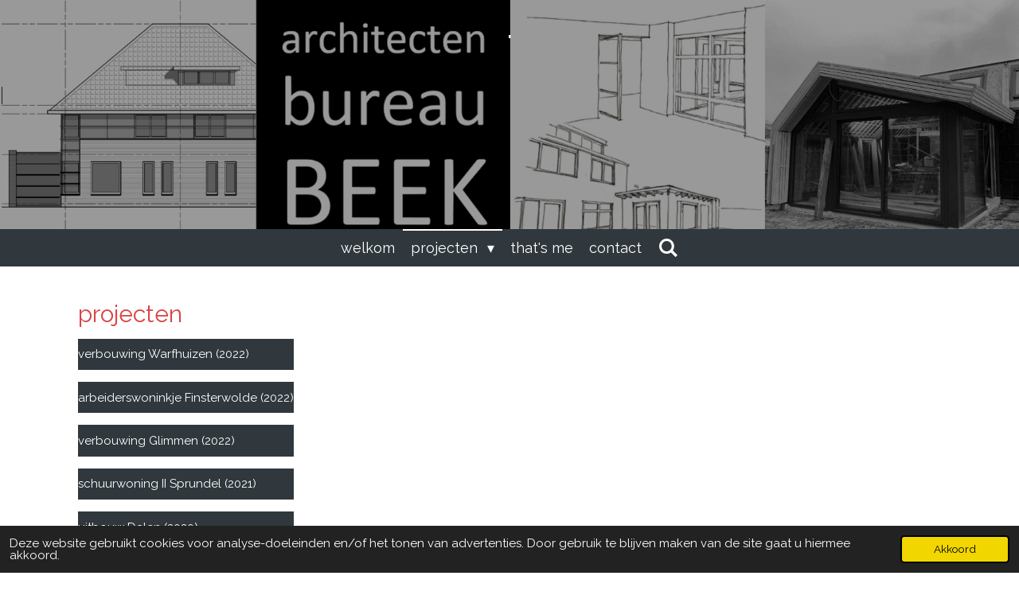

--- FILE ---
content_type: text/html; charset=UTF-8
request_url: https://www.architectenbureaubeek.nl/projecten/schuurwoning-sprundel
body_size: 11658
content:
<!DOCTYPE html>
<html lang="nl">
    <head>
        <meta http-equiv="Content-Type" content="text/html; charset=utf-8">
        <meta name="viewport" content="width=device-width, initial-scale=1.0, maximum-scale=5.0">
        <meta http-equiv="X-UA-Compatible" content="IE=edge">
        <link rel="canonical" href="https://www.architectenbureaubeek.nl/projecten/schuurwoning-sprundel">
        <link rel="sitemap" type="application/xml" href="https://www.architectenbureaubeek.nl/sitemap.xml">
        <meta property="og:title" content="schuurwoning Sprundel / projecten | BEEK">
        <meta property="og:url" content="https://www.architectenbureaubeek.nl/projecten/schuurwoning-sprundel">
        <base href="https://www.architectenbureaubeek.nl/">
        <meta name="description" property="og:description" content="">
                <script nonce="0d46280ee7830d82cbdf6dca62daf02f">
            
            window.JOUWWEB = window.JOUWWEB || {};
            window.JOUWWEB.application = window.JOUWWEB.application || {};
            window.JOUWWEB.application = {"backends":[{"domain":"jouwweb.nl","freeDomain":"jouwweb.site"},{"domain":"webador.com","freeDomain":"webadorsite.com"},{"domain":"webador.de","freeDomain":"webadorsite.com"},{"domain":"webador.fr","freeDomain":"webadorsite.com"},{"domain":"webador.es","freeDomain":"webadorsite.com"},{"domain":"webador.it","freeDomain":"webadorsite.com"},{"domain":"jouwweb.be","freeDomain":"jouwweb.site"},{"domain":"webador.ie","freeDomain":"webadorsite.com"},{"domain":"webador.co.uk","freeDomain":"webadorsite.com"},{"domain":"webador.at","freeDomain":"webadorsite.com"},{"domain":"webador.be","freeDomain":"webadorsite.com"},{"domain":"webador.ch","freeDomain":"webadorsite.com"},{"domain":"webador.ch","freeDomain":"webadorsite.com"},{"domain":"webador.mx","freeDomain":"webadorsite.com"},{"domain":"webador.com","freeDomain":"webadorsite.com"},{"domain":"webador.dk","freeDomain":"webadorsite.com"},{"domain":"webador.se","freeDomain":"webadorsite.com"},{"domain":"webador.no","freeDomain":"webadorsite.com"},{"domain":"webador.fi","freeDomain":"webadorsite.com"},{"domain":"webador.ca","freeDomain":"webadorsite.com"},{"domain":"webador.ca","freeDomain":"webadorsite.com"},{"domain":"webador.pl","freeDomain":"webadorsite.com"},{"domain":"webador.com.au","freeDomain":"webadorsite.com"},{"domain":"webador.nz","freeDomain":"webadorsite.com"}],"editorLocale":"nl-NL","editorTimezone":"Europe\/Amsterdam","editorLanguage":"nl","analytics4TrackingId":"G-E6PZPGE4QM","analyticsDimensions":[],"backendDomain":"www.jouwweb.nl","backendShortDomain":"jouwweb.nl","backendKey":"jouwweb-nl","freeWebsiteDomain":"jouwweb.site","noSsl":false,"build":{"reference":"bdb0db9"},"linkHostnames":["www.jouwweb.nl","www.webador.com","www.webador.de","www.webador.fr","www.webador.es","www.webador.it","www.jouwweb.be","www.webador.ie","www.webador.co.uk","www.webador.at","www.webador.be","www.webador.ch","fr.webador.ch","www.webador.mx","es.webador.com","www.webador.dk","www.webador.se","www.webador.no","www.webador.fi","www.webador.ca","fr.webador.ca","www.webador.pl","www.webador.com.au","www.webador.nz"],"assetsUrl":"https:\/\/assets.jwwb.nl","loginUrl":"https:\/\/www.jouwweb.nl\/inloggen","publishUrl":"https:\/\/www.jouwweb.nl\/v2\/website\/1062312\/publish-proxy","adminUserOrIp":false,"pricing":{"plans":{"lite":{"amount":"700","currency":"EUR"},"pro":{"amount":"1200","currency":"EUR"},"business":{"amount":"2400","currency":"EUR"}},"yearlyDiscount":{"price":{"amount":"4800","currency":"EUR"},"ratio":0.17,"percent":"17%","discountPrice":{"amount":"4800","currency":"EUR"},"termPricePerMonth":{"amount":"2400","currency":"EUR"},"termPricePerYear":{"amount":"24000","currency":"EUR"}}},"hcUrl":{"add-product-variants":"https:\/\/help.jouwweb.nl\/hc\/nl\/articles\/28594307773201","basic-vs-advanced-shipping":"https:\/\/help.jouwweb.nl\/hc\/nl\/articles\/28594268794257","html-in-head":"https:\/\/help.jouwweb.nl\/hc\/nl\/articles\/28594336422545","link-domain-name":"https:\/\/help.jouwweb.nl\/hc\/nl\/articles\/28594325307409","optimize-for-mobile":"https:\/\/help.jouwweb.nl\/hc\/nl\/articles\/28594312927121","seo":"https:\/\/help.jouwweb.nl\/hc\/nl\/sections\/28507243966737","transfer-domain-name":"https:\/\/help.jouwweb.nl\/hc\/nl\/articles\/28594325232657","website-not-secure":"https:\/\/help.jouwweb.nl\/hc\/nl\/articles\/28594252935825"}};
            window.JOUWWEB.brand = {"type":"jouwweb","name":"JouwWeb","domain":"JouwWeb.nl","supportEmail":"support@jouwweb.nl"};
                    
                window.JOUWWEB = window.JOUWWEB || {};
                window.JOUWWEB.websiteRendering = {"locale":"nl-NL","timezone":"Europe\/Amsterdam","routes":{"api\/upload\/product-field":"\/_api\/upload\/product-field","checkout\/cart":"\/winkelwagen","payment":"\/bestelling-afronden\/:publicOrderId","payment\/forward":"\/bestelling-afronden\/:publicOrderId\/forward","public-order":"\/bestelling\/:publicOrderId","checkout\/authorize":"\/winkelwagen\/authorize\/:gateway","wishlist":"\/verlanglijst"}};
                                                    window.JOUWWEB.website = {"id":1062312,"locale":"nl-NL","enabled":true,"title":"BEEK","hasTitle":true,"roleOfLoggedInUser":null,"ownerLocale":"nl-NL","plan":"business","freeWebsiteDomain":"jouwweb.site","backendKey":"jouwweb-nl","currency":"EUR","defaultLocale":"nl-NL","url":"https:\/\/www.architectenbureaubeek.nl\/","homepageSegmentId":4105610,"category":"website","isOffline":false,"isPublished":true,"locales":["nl-NL"],"allowed":{"ads":false,"credits":true,"externalLinks":true,"slideshow":true,"customDefaultSlideshow":true,"hostedAlbums":true,"moderators":true,"mailboxQuota":10,"statisticsVisitors":true,"statisticsDetailed":true,"statisticsMonths":-1,"favicon":true,"password":true,"freeDomains":0,"freeMailAccounts":2,"canUseLanguages":false,"fileUpload":true,"legacyFontSize":false,"webshop":true,"products":-1,"imageText":false,"search":true,"audioUpload":true,"videoUpload":5000,"allowDangerousForms":false,"allowHtmlCode":true,"mobileBar":true,"sidebar":false,"poll":false,"allowCustomForms":true,"allowBusinessListing":true,"allowCustomAnalytics":true,"allowAccountingLink":true,"digitalProducts":true,"sitemapElement":false},"mobileBar":{"enabled":true,"theme":"accent","email":{"active":true,"value":"info@architectenbureaubeek.nl"},"location":{"active":true,"value":"Veenhof 5, Groningen"},"phone":{"active":true,"value":"+31630345750"},"whatsapp":{"active":false},"social":{"active":false,"network":"facebook"}},"webshop":{"enabled":false,"currency":"EUR","taxEnabled":false,"taxInclusive":true,"vatDisclaimerVisible":false,"orderNotice":"<p>Indien u speciale wensen heeft kunt u deze doorgeven via het Opmerkingen-veld in de laatste stap.<\/p>","orderConfirmation":null,"freeShipping":false,"freeShippingAmount":"0.00","shippingDisclaimerVisible":false,"pickupAllowed":false,"couponAllowed":false,"detailsPageAvailable":true,"socialMediaVisible":true,"termsPage":null,"termsPageUrl":null,"extraTerms":null,"pricingVisible":true,"orderButtonVisible":true,"shippingAdvanced":false,"shippingAdvancedBackEnd":false,"soldOutVisible":true,"backInStockNotificationEnabled":false,"canAddProducts":true,"nextOrderNumber":1,"allowedServicePoints":[],"sendcloudConfigured":false,"sendcloudFallbackPublicKey":"a3d50033a59b4a598f1d7ce7e72aafdf","taxExemptionAllowed":true,"invoiceComment":null,"emptyCartVisible":false,"minimumOrderPrice":null,"productNumbersEnabled":false,"wishlistEnabled":false,"hideTaxOnCart":false},"isTreatedAsWebshop":false};                            window.JOUWWEB.cart = {"products":[],"coupon":null,"shippingCountryCode":null,"shippingChoice":null,"breakdown":[]};                            window.JOUWWEB.scripts = ["fotorama","website-rendering\/slideshow"];                        window.parent.JOUWWEB.colorPalette = window.JOUWWEB.colorPalette;
        </script>
                <title>schuurwoning Sprundel / projecten | BEEK</title>
                                            <link href="https://primary.jwwb.nl/public/j/w/s/temp-ytznnthjccgineohifxz/touch-icon-iphone.png?bust=1552514921" rel="apple-touch-icon" sizes="60x60">                                                <link href="https://primary.jwwb.nl/public/j/w/s/temp-ytznnthjccgineohifxz/touch-icon-ipad.png?bust=1552514921" rel="apple-touch-icon" sizes="76x76">                                                <link href="https://primary.jwwb.nl/public/j/w/s/temp-ytznnthjccgineohifxz/touch-icon-iphone-retina.png?bust=1552514921" rel="apple-touch-icon" sizes="120x120">                                                <link href="https://primary.jwwb.nl/public/j/w/s/temp-ytznnthjccgineohifxz/touch-icon-ipad-retina.png?bust=1552514921" rel="apple-touch-icon" sizes="152x152">                                                <link href="https://primary.jwwb.nl/public/j/w/s/temp-ytznnthjccgineohifxz/favicon.png?bust=1552514921" rel="shortcut icon">                                                <link href="https://primary.jwwb.nl/public/j/w/s/temp-ytznnthjccgineohifxz/favicon.png?bust=1552514921" rel="icon">                                        <meta property="og:image" content="https&#x3A;&#x2F;&#x2F;primary.jwwb.nl&#x2F;public&#x2F;j&#x2F;w&#x2F;s&#x2F;temp-ytznnthjccgineohifxz&#x2F;header201220-1.png&#x3F;enable-io&#x3D;true&amp;enable&#x3D;upscale&amp;fit&#x3D;bounds&amp;width&#x3D;1200">
                                    <meta name="twitter:card" content="summary_large_image">
                        <meta property="twitter:image" content="https&#x3A;&#x2F;&#x2F;primary.jwwb.nl&#x2F;public&#x2F;j&#x2F;w&#x2F;s&#x2F;temp-ytznnthjccgineohifxz&#x2F;header201220-1.png&#x3F;enable-io&#x3D;true&amp;enable&#x3D;upscale&amp;fit&#x3D;bounds&amp;width&#x3D;1200">
                                                    <script src="https://plausible.io/js/script.manual.js" nonce="0d46280ee7830d82cbdf6dca62daf02f" data-turbo-track="reload" defer data-domain="shard12.jouwweb.nl"></script>
<link rel="stylesheet" type="text/css" href="https://gfonts.jwwb.nl/css?display=fallback&amp;family=Raleway%3A400%2C700%2C400italic%2C700italic" nonce="0d46280ee7830d82cbdf6dca62daf02f" data-turbo-track="dynamic">
<script src="https://assets.jwwb.nl/assets/build/website-rendering/nl-NL.js?bust=af8dcdef13a1895089e9" nonce="0d46280ee7830d82cbdf6dca62daf02f" data-turbo-track="reload" defer></script>
<script src="https://assets.jwwb.nl/assets/website-rendering/runtime.cee983c75391f900fb05.js?bust=4ce5de21b577bc4120dd" nonce="0d46280ee7830d82cbdf6dca62daf02f" data-turbo-track="reload" defer></script>
<script src="https://assets.jwwb.nl/assets/website-rendering/812.881ee67943804724d5af.js?bust=78ab7ad7d6392c42d317" nonce="0d46280ee7830d82cbdf6dca62daf02f" data-turbo-track="reload" defer></script>
<script src="https://assets.jwwb.nl/assets/website-rendering/main.5cc2a9179e0462270809.js?bust=47fa63093185ee0400ae" nonce="0d46280ee7830d82cbdf6dca62daf02f" data-turbo-track="reload" defer></script>
<link rel="preload" href="https://assets.jwwb.nl/assets/website-rendering/styles.c611799110a447e67981.css?bust=226f06dc4f39cd5a64cc" as="style">
<link rel="preload" href="https://assets.jwwb.nl/assets/website-rendering/fonts/icons-website-rendering/font/website-rendering.woff2?bust=bd2797014f9452dadc8e" as="font" crossorigin>
<link rel="preconnect" href="https://gfonts.jwwb.nl">
<link rel="stylesheet" type="text/css" href="https://assets.jwwb.nl/assets/website-rendering/styles.c611799110a447e67981.css?bust=226f06dc4f39cd5a64cc" nonce="0d46280ee7830d82cbdf6dca62daf02f" data-turbo-track="dynamic">
<link rel="preconnect" href="https://assets.jwwb.nl">
<link rel="stylesheet" type="text/css" href="https://primary.jwwb.nl/public/j/w/s/temp-ytznnthjccgineohifxz/style.css?bust=1768824781" nonce="0d46280ee7830d82cbdf6dca62daf02f" data-turbo-track="dynamic">    </head>
    <body
        id="top"
        class="jw-is-slideshow jw-header-is-text jw-is-segment-page jw-is-frontend jw-is-no-sidebar jw-is-no-messagebar jw-is-no-touch-device jw-is-no-mobile"
                                    data-jouwweb-page="5053704"
                                                data-jouwweb-segment-id="5053704"
                                                data-jouwweb-segment-type="page"
                                                data-template-threshold="800"
                                                data-template-name="modern"
                            itemscope
        itemtype="https://schema.org/WebPage"
    >
                                    <meta itemprop="url" content="https://www.architectenbureaubeek.nl/projecten/schuurwoning-sprundel">
        <a href="#main-content" class="jw-skip-link">
            Ga direct naar de hoofdinhoud        </a>
        <div class="jw-background"></div>
        <div class="jw-body">
            <div class="jw-mobile-menu jw-mobile-is-text js-mobile-menu">
            <button
            type="button"
            class="jw-mobile-menu__button jw-mobile-search-button"
            aria-label="Zoek binnen website"
        >
            <span class="jw-icon-search"></span>
        </button>
        <div class="jw-mobile-header jw-mobile-header--text">
        <a            class="jw-mobile-header-content"
                            href="/"
                        >
                                        <div class="jw-mobile-text">
                    .                </div>
                    </a>
    </div>

    
            <button
            type="button"
            class="jw-mobile-menu__button jw-mobile-toggle"
            aria-label="Open / sluit menu"
        >
            <span class="jw-icon-burger"></span>
        </button>
    </div>
    <div class="jw-mobile-menu-search jw-mobile-menu-search--hidden">
        <form
            action="/zoeken"
            method="get"
            class="jw-mobile-menu-search__box"
        >
            <input
                type="text"
                name="q"
                value=""
                placeholder="Zoeken..."
                class="jw-mobile-menu-search__input"
                aria-label="Zoeken"
            >
            <button type="submit" class="jw-btn jw-btn--style-flat jw-mobile-menu-search__button" aria-label="Zoeken">
                <span class="website-rendering-icon-search" aria-hidden="true"></span>
            </button>
            <button type="button" class="jw-btn jw-btn--style-flat jw-mobile-menu-search__button js-cancel-search" aria-label="Zoekopdracht annuleren">
                <span class="website-rendering-icon-cancel" aria-hidden="true"></span>
            </button>
        </form>
    </div>
            <header class="header-wrap js-topbar-content-container">
    <div class="header-wrap__inner">
        <div class="jw-header-logo">
        <div
    class="jw-header jw-header-title-container jw-header-text jw-header-text-toggle"
    data-stylable="false"
>
    <a        id="jw-header-title"
        class="jw-header-title"
                    href="/"
            >
        .    </a>
</div>
</div>
    </div>
</header>
<div
    id="jw-slideshow"
    class="jw-slideshow jw-slideshow-toggle jw-slideshow--height-ratio jw-slideshow--parallax jw-slideshow--parallax-effect banner-md"
    data-pause="7000"
    data-autoplay="1"
    data-transition="horizontal"
    data-ratio="0.4"
>
                    <div class="bx-wrapper"><div class="bx-viewport">
        <ul>
                    <li class="jw-slideshow-slide">
    <div data-key="0" data-text="" data-subtext="" data-buttontext="" data-buttontarget="_self" data-backdrop="1" data-layout="no-text" style="background-position: 49% 0%; background-image: url(&#039;https://primary.jwwb.nl/public/j/w/s/temp-ytznnthjccgineohifxz/header201220-1.png?enable-io=true&amp;fit=bounds&amp;width=1920&amp;height=1920&#039;);" data-background-position-x="0.49" data-background-position-y="0" class="jw-slideshow-slide-content jw-slideshow-slide-content--display-cover jw-slideshow-slide-content--backdrop ">                            <div class="jw-slideshow-slide-backdrop"></div>
                        <div class="bx-caption-wrapper jw-slideshow-slide-align-center">
            <div class="bx-caption">
                <div class="jw-slideshow-title"></div>
                                            </div>
        </div>
    </div>
</li>

            </ul>
            </div></div>
        <div class="jw-slideshow__scroll-arrow">
        <i class="website-rendering-icon-down-open-big"></i>
    </div>
    <style>
                .jw-slideshow-slide-content {
            min-height: 40vh;
        }
        @media screen and (min-height: 1200px) {
            .jw-slideshow-slide-content {
                min-height: 480px;
            }
        }
            </style>
</div>

<script nonce="0d46280ee7830d82cbdf6dca62daf02f">
    JOUWWEB.templateConfig = {
        header: {
            selector: '.header-wrap',
            mobileSelector: '.jw-mobile-menu',
            updatePusher: function (headerHeight) {
                var $sliderStyle = $('#sliderStyle');

                if ($sliderStyle.length === 0) {
                    $sliderStyle = $('<style />')
                        .attr('id', 'sliderStyle')
                        .appendTo(document.body);
                }

                $sliderStyle.html('.jw-slideshow-slide-content { padding-top: ' + headerHeight + 'px; padding-bottom: ' + (headerHeight * (2/3)) + 'px; } .bx-controls-direction { margin-top: ' + (headerHeight * (1/6)) + 'px; }');

                // make sure slider also gets correct height (because of the added padding)
                $('.jw-slideshow-slide[aria-hidden=false]').each(function (index) {
                    var $this = $(this);
                    headerHeight = $this.outerHeight() > headerHeight ? $this.outerHeight() : headerHeight;
                    $this.closest('.bx-viewport').css({
                        height: headerHeight + 'px',
                    });
                });

                // If a page has a message-bar, offset the mobile nav.
                const $messageBar = $('.message-bar');
                if ($messageBar.length > 0) {
                    // Only apply to .js-mobile-menu if there is a slideshow
                    $(`.jw-is-slideshow .js-mobile-menu, .jw-menu-clone`).css('top', $messageBar.outerHeight());
                }
            },
        },
        mainContentOffset: function () {
            return $('.main-content').offset().top - ($('body').hasClass('jw-menu-is-mobile') ? 0 : 60);
        },
    };
</script>
<nav class="jw-menu-copy">
    <ul
    id="jw-menu"
    class="jw-menu jw-menu-horizontal"
            >
            <li
    class="jw-menu-item"
>
        <a        class="jw-menu-link"
        href="/"                                            data-page-link-id="4105610"
                            >
                <span class="">
            welkom        </span>
            </a>
                </li>
            <li
    class="jw-menu-item jw-menu-has-submenu jw-menu-is-active"
>
        <a        class="jw-menu-link js-active-menu-item"
        href="/projecten"                                            data-page-link-id="9021839"
                            >
                <span class="">
            projecten        </span>
                    <span class="jw-arrow jw-arrow-toplevel"></span>
            </a>
                    <ul
            class="jw-submenu"
                    >
                            <li
    class="jw-menu-item"
>
        <a        class="jw-menu-link"
        href="/projecten/verbouwing-warfhuizen"                                            data-page-link-id="10562739"
                            >
                <span class="">
            verbouwing Warfhuizen        </span>
            </a>
                </li>
                            <li
    class="jw-menu-item"
>
        <a        class="jw-menu-link"
        href="/projecten/arbeiderswoninkje-finsterwolde"                                            data-page-link-id="10011999"
                            >
                <span class="">
            arbeiderswoninkje Finsterwolde        </span>
            </a>
                </li>
                            <li
    class="jw-menu-item"
>
        <a        class="jw-menu-link"
        href="/projecten/verbouwing-glimmen"                                            data-page-link-id="10562722"
                            >
                <span class="">
            verbouwing Glimmen        </span>
            </a>
                </li>
                            <li
    class="jw-menu-item"
>
        <a        class="jw-menu-link"
        href="/projecten/schuurwoning-ii-sprundel"                                            data-page-link-id="5053734"
                            >
                <span class="">
            schuurwoning II Sprundel        </span>
            </a>
                </li>
                            <li
    class="jw-menu-item"
>
        <a        class="jw-menu-link"
        href="/projecten/uitbouw-dalen"                                            data-page-link-id="6324775"
                            >
                <span class="">
            uitbouw Dalen        </span>
            </a>
                </li>
                            <li
    class="jw-menu-item"
>
        <a        class="jw-menu-link"
        href="/projecten/vakantievilla-ouddorp"                                            data-page-link-id="6329579"
                            >
                <span class="">
            vakantievilla Ouddorp        </span>
            </a>
                </li>
                            <li
    class="jw-menu-item"
>
        <a        class="jw-menu-link"
        href="/projecten/schuurwoning-reitsum"                                            data-page-link-id="5079977"
                            >
                <span class="">
            schuurwoning Reitsum        </span>
            </a>
                </li>
                            <li
    class="jw-menu-item jw-menu-is-active"
>
        <a        class="jw-menu-link js-active-menu-item"
        href="/projecten/schuurwoning-sprundel"                                            data-page-link-id="5053704"
                            >
                <span class="">
            schuurwoning Sprundel        </span>
            </a>
                </li>
                            <li
    class="jw-menu-item"
>
        <a        class="jw-menu-link"
        href="/projecten/schuurwoning-zevenhuizen"                                            data-page-link-id="4523599"
                            >
                <span class="">
            schuurwoning Zevenhuizen        </span>
            </a>
                </li>
                            <li
    class="jw-menu-item"
>
        <a        class="jw-menu-link"
        href="/projecten/villa-eelderwolde"                                            data-page-link-id="5053710"
                            >
                <span class="">
            villa Eelderwolde        </span>
            </a>
                </li>
                            <li
    class="jw-menu-item"
>
        <a        class="jw-menu-link"
        href="/projecten/aanbouw-boerderij-tynaarlo"                                            data-page-link-id="5053884"
                            >
                <span class="">
            aanbouw boerderij Tynaarlo        </span>
            </a>
                </li>
                            <li
    class="jw-menu-item"
>
        <a        class="jw-menu-link"
        href="/projecten/projectontwikkeling-coevorden"                                            data-page-link-id="4339020"
                            >
                <span class="">
            projectontwikkeling Coevorden        </span>
            </a>
                </li>
                            <li
    class="jw-menu-item"
>
        <a        class="jw-menu-link"
        href="/projecten/interieurproject-kasten"                                            data-page-link-id="4339129"
                            >
                <span class="">
            interieurproject kasten        </span>
            </a>
                </li>
                            <li
    class="jw-menu-item"
>
        <a        class="jw-menu-link"
        href="/projecten/onderhoud-en-verduurzaming-glimmen"                                            data-page-link-id="4340998"
                            >
                <span class="">
            onderhoud en verduurzaming Glimmen        </span>
            </a>
                </li>
                            <li
    class="jw-menu-item"
>
        <a        class="jw-menu-link"
        href="/projecten/vroeger-werk"                                            data-page-link-id="4339019"
                            >
                <span class="">
            vroeger werk        </span>
            </a>
                </li>
                    </ul>
        </li>
            <li
    class="jw-menu-item"
>
        <a        class="jw-menu-link"
        href="/that-s-me"                                            data-page-link-id="4171952"
                            >
                <span class="">
            that&#039;s me        </span>
            </a>
                </li>
            <li
    class="jw-menu-item"
>
        <a        class="jw-menu-link"
        href="/contact"                                            data-page-link-id="4171889"
                            >
                <span class="">
            contact        </span>
            </a>
                </li>
            <li
    class="jw-menu-item jw-menu-search-item"
>
        <button        class="jw-menu-link jw-menu-link--icon jw-text-button"
                                                                    title="Zoeken"
            >
                                <span class="website-rendering-icon-search"></span>
                            <span class="hidden-desktop-horizontal-menu">
            Zoeken        </span>
            </button>
                
            <div class="jw-popover-container jw-popover-container--inline is-hidden">
                <div class="jw-popover-backdrop"></div>
                <div class="jw-popover">
                    <div class="jw-popover__arrow"></div>
                    <div class="jw-popover__content jw-section-white">
                        <form  class="jw-search" action="/zoeken" method="get">
                            
                            <input class="jw-search__input" type="text" name="q" value="" placeholder="Zoeken..." aria-label="Zoeken" >
                            <button class="jw-search__submit" type="submit" aria-label="Zoeken">
                                <span class="website-rendering-icon-search" aria-hidden="true"></span>
                            </button>
                        </form>
                    </div>
                </div>
            </div>
                        </li>
    
    </ul>

    <script nonce="0d46280ee7830d82cbdf6dca62daf02f" id="jw-mobile-menu-template" type="text/template">
        <ul id="jw-menu" class="jw-menu jw-menu-horizontal jw-menu-spacing--mobile-bar">
                            <li
    class="jw-menu-item"
>
        <a        class="jw-menu-link"
        href="/"                                            data-page-link-id="4105610"
                            >
                <span class="">
            welkom        </span>
            </a>
                </li>
                            <li
    class="jw-menu-item jw-menu-has-submenu jw-menu-is-active"
>
        <a        class="jw-menu-link js-active-menu-item"
        href="/projecten"                                            data-page-link-id="9021839"
                            >
                <span class="">
            projecten        </span>
                    <span class="jw-arrow jw-arrow-toplevel"></span>
            </a>
                    <ul
            class="jw-submenu"
                    >
                            <li
    class="jw-menu-item"
>
        <a        class="jw-menu-link"
        href="/projecten/verbouwing-warfhuizen"                                            data-page-link-id="10562739"
                            >
                <span class="">
            verbouwing Warfhuizen        </span>
            </a>
                </li>
                            <li
    class="jw-menu-item"
>
        <a        class="jw-menu-link"
        href="/projecten/arbeiderswoninkje-finsterwolde"                                            data-page-link-id="10011999"
                            >
                <span class="">
            arbeiderswoninkje Finsterwolde        </span>
            </a>
                </li>
                            <li
    class="jw-menu-item"
>
        <a        class="jw-menu-link"
        href="/projecten/verbouwing-glimmen"                                            data-page-link-id="10562722"
                            >
                <span class="">
            verbouwing Glimmen        </span>
            </a>
                </li>
                            <li
    class="jw-menu-item"
>
        <a        class="jw-menu-link"
        href="/projecten/schuurwoning-ii-sprundel"                                            data-page-link-id="5053734"
                            >
                <span class="">
            schuurwoning II Sprundel        </span>
            </a>
                </li>
                            <li
    class="jw-menu-item"
>
        <a        class="jw-menu-link"
        href="/projecten/uitbouw-dalen"                                            data-page-link-id="6324775"
                            >
                <span class="">
            uitbouw Dalen        </span>
            </a>
                </li>
                            <li
    class="jw-menu-item"
>
        <a        class="jw-menu-link"
        href="/projecten/vakantievilla-ouddorp"                                            data-page-link-id="6329579"
                            >
                <span class="">
            vakantievilla Ouddorp        </span>
            </a>
                </li>
                            <li
    class="jw-menu-item"
>
        <a        class="jw-menu-link"
        href="/projecten/schuurwoning-reitsum"                                            data-page-link-id="5079977"
                            >
                <span class="">
            schuurwoning Reitsum        </span>
            </a>
                </li>
                            <li
    class="jw-menu-item jw-menu-is-active"
>
        <a        class="jw-menu-link js-active-menu-item"
        href="/projecten/schuurwoning-sprundel"                                            data-page-link-id="5053704"
                            >
                <span class="">
            schuurwoning Sprundel        </span>
            </a>
                </li>
                            <li
    class="jw-menu-item"
>
        <a        class="jw-menu-link"
        href="/projecten/schuurwoning-zevenhuizen"                                            data-page-link-id="4523599"
                            >
                <span class="">
            schuurwoning Zevenhuizen        </span>
            </a>
                </li>
                            <li
    class="jw-menu-item"
>
        <a        class="jw-menu-link"
        href="/projecten/villa-eelderwolde"                                            data-page-link-id="5053710"
                            >
                <span class="">
            villa Eelderwolde        </span>
            </a>
                </li>
                            <li
    class="jw-menu-item"
>
        <a        class="jw-menu-link"
        href="/projecten/aanbouw-boerderij-tynaarlo"                                            data-page-link-id="5053884"
                            >
                <span class="">
            aanbouw boerderij Tynaarlo        </span>
            </a>
                </li>
                            <li
    class="jw-menu-item"
>
        <a        class="jw-menu-link"
        href="/projecten/projectontwikkeling-coevorden"                                            data-page-link-id="4339020"
                            >
                <span class="">
            projectontwikkeling Coevorden        </span>
            </a>
                </li>
                            <li
    class="jw-menu-item"
>
        <a        class="jw-menu-link"
        href="/projecten/interieurproject-kasten"                                            data-page-link-id="4339129"
                            >
                <span class="">
            interieurproject kasten        </span>
            </a>
                </li>
                            <li
    class="jw-menu-item"
>
        <a        class="jw-menu-link"
        href="/projecten/onderhoud-en-verduurzaming-glimmen"                                            data-page-link-id="4340998"
                            >
                <span class="">
            onderhoud en verduurzaming Glimmen        </span>
            </a>
                </li>
                            <li
    class="jw-menu-item"
>
        <a        class="jw-menu-link"
        href="/projecten/vroeger-werk"                                            data-page-link-id="4339019"
                            >
                <span class="">
            vroeger werk        </span>
            </a>
                </li>
                    </ul>
        </li>
                            <li
    class="jw-menu-item"
>
        <a        class="jw-menu-link"
        href="/that-s-me"                                            data-page-link-id="4171952"
                            >
                <span class="">
            that&#039;s me        </span>
            </a>
                </li>
                            <li
    class="jw-menu-item"
>
        <a        class="jw-menu-link"
        href="/contact"                                            data-page-link-id="4171889"
                            >
                <span class="">
            contact        </span>
            </a>
                </li>
            
                    </ul>
    </script>
</nav>
<div class="main-content">
    
<main id="main-content" class="block-content">
    <div data-section-name="content" class="jw-section jw-section-content jw-responsive">
        <div
    id="jw-element-73928446"
    data-jw-element-id="73928446"
        class="jw-tree-node jw-element jw-strip-root jw-tree-container jw-responsive jw-node-is-first-child jw-node-is-last-child"
>
    <div
    id="jw-element-343377576"
    data-jw-element-id="343377576"
        class="jw-tree-node jw-element jw-strip jw-tree-container jw-responsive jw-strip--default jw-strip--style-color jw-strip--color-default jw-strip--padding-both jw-node-is-first-child jw-strip--primary jw-node-is-last-child"
>
    <div class="jw-strip__content-container"><div class="jw-strip__content jw-responsive">
                    <div
    id="jw-element-73928447"
    data-jw-element-id="73928447"
        class="jw-tree-node jw-element jw-columns jw-tree-container jw-responsive jw-tree-horizontal jw-columns--mode-flex jw-node-is-first-child jw-node-is-last-child"
>
    <div
    id="jw-element-73928448"
    data-jw-element-id="73928448"
            style="width: 25%"
        class="jw-tree-node jw-element jw-column jw-tree-container jw-responsive jw-node-is-first-child"
>
    <div
    id="jw-element-73928449"
    data-jw-element-id="73928449"
        class="jw-tree-node jw-element jw-image-text jw-node-is-first-child"
>
    <div class="jw-element-imagetext-text">
            <h2 class="jw-heading-100"><span style="color: #da4444;">projecten</span></h2>    </div>
</div><div
    id="jw-element-73928456"
    data-jw-element-id="73928456"
        class="jw-tree-node jw-element jw-button"
>
    <div class="jw-btn-container&#x20;jw-btn-is-left">
            <a
                            href="&#x2F;projecten&#x2F;verbouwing-warfhuizen"
                                    title="verbouwing&#x20;Warfhuizen"            class="jw-element-content&#x20;jw-btn&#x20;jw-btn--size-medium&#x20;jw-btn--style-flat&#x20;jw-btn-is-full-width&#x20;jw-btn--roundness-square&#x20;jw-btn--icon-position-start"
            style=""
        >
                        <span class="jw-btn-caption">
                verbouwing Warfhuizen (2022)            </span>
        </a>
    </div>
</div><div
    id="jw-element-182996552"
    data-jw-element-id="182996552"
        class="jw-tree-node jw-element jw-button"
>
    <div class="jw-btn-container&#x20;jw-btn-is-left">
            <a
                            href="https&#x3A;&#x2F;&#x2F;www.architectenbureaubeek.nl&#x2F;projecten&#x2F;arbeiderswoninkje-finsterwolde"
                                    title="arbeiderswoninkje&#x20;Finsterwolde"            class="jw-element-content&#x20;jw-btn&#x20;jw-btn--size-medium&#x20;jw-btn--style-flat&#x20;jw-btn-is-full-width&#x20;jw-btn--roundness-square&#x20;jw-btn--icon-position-start"
            style=""
        >
                        <span class="jw-btn-caption">
                arbeiderswoninkje Finsterwolde (2022)            </span>
        </a>
    </div>
</div><div
    id="jw-element-182996564"
    data-jw-element-id="182996564"
        class="jw-tree-node jw-element jw-button"
>
    <div class="jw-btn-container&#x20;jw-btn-is-left">
            <a
                            href="&#x2F;projecten&#x2F;verbouwing-glimmen"
                                    title="verbouwing&#x20;Glimmen"            class="jw-element-content&#x20;jw-btn&#x20;jw-btn--size-medium&#x20;jw-btn--style-flat&#x20;jw-btn-is-full-width&#x20;jw-btn--roundness-square&#x20;jw-btn--icon-position-start"
            style=""
        >
                        <span class="jw-btn-caption">
                verbouwing Glimmen (2022)            </span>
        </a>
    </div>
</div><div
    id="jw-element-168488557"
    data-jw-element-id="168488557"
        class="jw-tree-node jw-element jw-button"
>
    <div class="jw-btn-container&#x20;jw-btn-is-left">
            <a
                            href="&#x2F;projecten&#x2F;schuurwoning-ii-sprundel"
                                    title="schuurwoning&#x20;II&#x20;Sprundel"            class="jw-element-content&#x20;jw-btn&#x20;jw-btn--size-medium&#x20;jw-btn--style-flat&#x20;jw-btn-is-full-width&#x20;jw-btn--roundness-square&#x20;jw-btn--icon-position-start"
            style=""
        >
                        <span class="jw-btn-caption">
                schuurwoning II Sprundel (2021)            </span>
        </a>
    </div>
</div><div
    id="jw-element-73928459"
    data-jw-element-id="73928459"
        class="jw-tree-node jw-element jw-button"
>
    <div class="jw-btn-container&#x20;jw-btn-is-left">
            <a
                            href="&#x2F;projecten&#x2F;uitbouw-dalen"
                                    title="uitbouw&#x20;Dalen"            class="jw-element-content&#x20;jw-btn&#x20;jw-btn--size-medium&#x20;jw-btn--style-flat&#x20;jw-btn-is-full-width&#x20;jw-btn--roundness-square&#x20;jw-btn--icon-position-start"
            style=""
        >
                        <span class="jw-btn-caption">
                uitbouw Dalen (2020)            </span>
        </a>
    </div>
</div><div
    id="jw-element-95975370"
    data-jw-element-id="95975370"
        class="jw-tree-node jw-element jw-button"
>
    <div class="jw-btn-container&#x20;jw-btn-is-left">
            <a
                            href="&#x2F;projecten&#x2F;vakantievilla-ouddorp"
                                    title="vakantievilla&#x20;Ouddorp"            class="jw-element-content&#x20;jw-btn&#x20;jw-btn--size-medium&#x20;jw-btn--style-flat&#x20;jw-btn-is-full-width&#x20;jw-btn--roundness-square&#x20;jw-btn--icon-position-start"
            style=""
        >
                        <span class="jw-btn-caption">
                vakantievilla Ouddorp (2020)            </span>
        </a>
    </div>
</div><div
    id="jw-element-95875105"
    data-jw-element-id="95875105"
        class="jw-tree-node jw-element jw-button"
>
    <div class="jw-btn-container&#x20;jw-btn-is-left">
            <a
                            href="&#x2F;projecten&#x2F;schuurwoning-reitsum"
                                    title="schuurwoning&#x20;Reitsum"            class="jw-element-content&#x20;jw-btn&#x20;jw-btn--size-medium&#x20;jw-btn--style-flat&#x20;jw-btn-is-full-width&#x20;jw-btn--roundness-square&#x20;jw-btn--icon-position-start"
            style=""
        >
                        <span class="jw-btn-caption">
                schuurwoning Reitsum (2020)            </span>
        </a>
    </div>
</div><div
    id="jw-element-73928457"
    data-jw-element-id="73928457"
        class="jw-tree-node jw-element jw-button"
>
    <div class="jw-btn-container&#x20;jw-btn-is-left">
            <a
                            href="&#x2F;projecten&#x2F;schuurwoning-zevenhuizen"
                                    title="schuurwoning&#x20;Zevenhuizen"            class="jw-element-content&#x20;jw-btn&#x20;jw-btn--size-medium&#x20;jw-btn--style-flat&#x20;jw-btn-is-full-width&#x20;jw-btn--roundness-square&#x20;jw-btn--icon-position-start&#x20;jw-btn--custom-color"
            style="--jw-button-custom-color&#x3A;&#x20;&#x23;30383d&#x3B;--jw-button-custom-color-text&#x3A;&#x20;&#x23;ffffff&#x3B;--jw-button-custom-color-hover&#x3A;&#x20;&#x23;46525a&#x3B;"
        >
                        <span class="jw-btn-caption">
                schuurwoning Zevenhuizen (2019)            </span>
        </a>
    </div>
</div><div
    id="jw-element-73928455"
    data-jw-element-id="73928455"
        class="jw-tree-node jw-element jw-button"
>
    <div class="jw-btn-container&#x20;jw-btn-is-left">
            <a
                            href="&#x2F;projecten&#x2F;villa-eelderwolde"
                                    title="villa&#x20;Eelderwolde"            class="jw-element-content&#x20;jw-btn&#x20;jw-btn--size-medium&#x20;jw-btn--style-flat&#x20;jw-btn-is-full-width&#x20;jw-btn--roundness-square&#x20;jw-btn--icon-position-start"
            style=""
        >
                        <span class="jw-btn-caption">
                villa Eelderwolde (2019)            </span>
        </a>
    </div>
</div><div
    id="jw-element-73928454"
    data-jw-element-id="73928454"
        class="jw-tree-node jw-element jw-button"
>
    <div class="jw-btn-container&#x20;jw-btn-is-left">
            <a
                            href="&#x2F;projecten&#x2F;aanbouw-boerderij-tynaarlo"
                                    title="aanbouw&#x20;boerderij&#x20;Tynaarlo"            class="jw-element-content&#x20;jw-btn&#x20;jw-btn--size-medium&#x20;jw-btn--style-flat&#x20;jw-btn-is-full-width&#x20;jw-btn--roundness-square&#x20;jw-btn--icon-position-start"
            style=""
        >
                        <span class="jw-btn-caption">
                aanbouw boerderij Tynaarlo (2019)            </span>
        </a>
    </div>
</div><div
    id="jw-element-73928452"
    data-jw-element-id="73928452"
        class="jw-tree-node jw-element jw-button"
>
    <div class="jw-btn-container&#x20;jw-btn-is-left">
            <a
                            href="&#x2F;project-glimmen&#x2F;project-kasten"
                                    title="project&#x20;kasten"            class="jw-element-content&#x20;jw-btn&#x20;jw-btn--size-medium&#x20;jw-btn--style-flat&#x20;jw-btn-is-full-width&#x20;jw-btn--roundness-square&#x20;jw-btn--icon-position-start&#x20;jw-btn--custom-color"
            style="--jw-button-custom-color&#x3A;&#x20;&#x23;30383d&#x3B;--jw-button-custom-color-text&#x3A;&#x20;&#x23;ffffff&#x3B;--jw-button-custom-color-hover&#x3A;&#x20;&#x23;46525a&#x3B;"
        >
                        <span class="jw-btn-caption">
                kasten (interieur), Groningen (2018)            </span>
        </a>
    </div>
</div><div
    id="jw-element-73928453"
    data-jw-element-id="73928453"
        class="jw-tree-node jw-element jw-button"
>
    <div class="jw-btn-container&#x20;jw-btn-is-left">
            <a
                            href="&#x2F;project-glimmen&#x2F;project-vosmaten"
                                    title="project&#x20;Vosmaten"            class="jw-element-content&#x20;jw-btn&#x20;jw-btn--size-medium&#x20;jw-btn--style-flat&#x20;jw-btn-is-full-width&#x20;jw-btn--roundness-square&#x20;jw-btn--icon-position-start"
            style=""
        >
                        <span class="jw-btn-caption">
                projectontwikkeling Coevorden (2019)            </span>
        </a>
    </div>
</div><div
    id="jw-element-73928451"
    data-jw-element-id="73928451"
        class="jw-tree-node jw-element jw-button"
>
    <div class="jw-btn-container&#x20;jw-btn-is-left">
            <a
                            href="&#x2F;project-glimmen&#x2F;project-glimmen-2"
                                    title="project&#x20;Glimmen"            class="jw-element-content&#x20;jw-btn&#x20;jw-btn--size-medium&#x20;jw-btn--style-flat&#x20;jw-btn-is-full-width&#x20;jw-btn--roundness-square&#x20;jw-btn--icon-position-start&#x20;jw-btn--custom-color"
            style="--jw-button-custom-color&#x3A;&#x20;&#x23;30383d&#x3B;--jw-button-custom-color-text&#x3A;&#x20;&#x23;ffffff&#x3B;--jw-button-custom-color-hover&#x3A;&#x20;&#x23;46525a&#x3B;"
        >
                        <span class="jw-btn-caption">
                onderhoud en verduurzaming woonhuis, Glimmen (2016)            </span>
        </a>
    </div>
</div><div
    id="jw-element-73928450"
    data-jw-element-id="73928450"
        class="jw-tree-node jw-element jw-button jw-node-is-last-child"
>
    <div class="jw-btn-container&#x20;jw-btn-is-left">
            <a
                            href="&#x2F;projecten&#x2F;vroeger-werk"
                                    title="vroeger&#x20;werk"            class="jw-element-content&#x20;jw-btn&#x20;jw-btn--size-medium&#x20;jw-btn--style-flat&#x20;jw-btn-is-full-width&#x20;jw-btn--roundness-square&#x20;jw-btn--icon-position-start"
            style=""
        >
                        <span class="jw-btn-caption">
                vroeger werk            </span>
        </a>
    </div>
</div></div><div
    id="jw-element-73928460"
    data-jw-element-id="73928460"
            style="width: 50%"
        class="jw-tree-node jw-element jw-column jw-tree-container jw-responsive"
>
    <div
    id="jw-element-73928461"
    data-jw-element-id="73928461"
        class="jw-tree-node jw-element jw-image-text jw-node-is-first-child"
>
    <div class="jw-element-imagetext-text">
            <h2 class="jw-heading-100"><span style="color: #da4444;">schuurwoning Sprundel (2020)</span></h2>    </div>
</div><div
    id="jw-element-73958403"
    data-jw-element-id="73958403"
        class="jw-tree-node jw-element jw-album-gallery"
>
    
    
        
    <div
        class="fotorama fotorama--align-left"
                data-allowfullscreen="true"
                    data-fit="cover"
            data-width="555"
            data-ratio="1.32"
            data-maxwidth="100%"
            data-nav="thumbs"
            data-navposition="bottom"
            data-thumbheight="50"
            data-transition="slide"
            data-autoplay=""
            data-captions=""
            data-swipe="true"
            >
                                <a
                href="https://primary.jwwb.nl/public/j/w/s/temp-ytznnthjccgineohifxz/8kzhwb/1plattegronden-1.jpg?enable-io=true&amp;fit=crop&amp;width=555&amp;height=420"
                title="1plattegronden-1.jpg"
                data-full="https://primary.jwwb.nl/public/j/w/s/temp-ytznnthjccgineohifxz/8kzhwb/1plattegronden-1.jpg"
                data-thumb="https://primary.jwwb.nl/public/j/w/s/temp-ytznnthjccgineohifxz/8kzhwb/1plattegronden-1.jpg?enable-io=true&amp;fit=bounds&amp;width=133&amp;height=100&amp;quality=40"
                data-thumbwidth="133"
                data-thumbheight="100"
                data-caption="1plattegronden-1.jpg"
            ></a>
                                <a
                href="https://primary.jwwb.nl/public/j/w/s/temp-ytznnthjccgineohifxz/fnovw5/3langsgevels-1.jpg?enable-io=true&amp;fit=crop&amp;width=555&amp;height=420"
                title="3langsgevels-1.jpg"
                data-full="https://primary.jwwb.nl/public/j/w/s/temp-ytznnthjccgineohifxz/fnovw5/3langsgevels-1.jpg"
                data-thumb="https://primary.jwwb.nl/public/j/w/s/temp-ytznnthjccgineohifxz/fnovw5/3langsgevels-1.jpg?enable-io=true&amp;fit=bounds&amp;width=133&amp;height=100&amp;quality=40"
                data-thumbwidth="133"
                data-thumbheight="100"
                data-caption="3langsgevels-1.jpg"
            ></a>
                                <a
                href="https://primary.jwwb.nl/public/j/w/s/temp-ytznnthjccgineohifxz/hjxnuu/2kopgevelsendoorsneden.jpg?enable-io=true&amp;fit=crop&amp;width=555&amp;height=420"
                title="2kopgevelsendoorsneden.jpg"
                data-full="https://primary.jwwb.nl/public/j/w/s/temp-ytznnthjccgineohifxz/hjxnuu/2kopgevelsendoorsneden.jpg"
                data-thumb="https://primary.jwwb.nl/public/j/w/s/temp-ytznnthjccgineohifxz/hjxnuu/2kopgevelsendoorsneden.jpg?enable-io=true&amp;fit=bounds&amp;width=133&amp;height=100&amp;quality=40"
                data-thumbwidth="133"
                data-thumbheight="100"
                data-caption="2kopgevelsendoorsneden.jpg"
            ></a>
            </div>
</div><div
    id="jw-element-168494053"
    data-jw-element-id="168494053"
        class="jw-tree-node jw-element jw-image-text jw-node-is-last-child"
>
    <div class="jw-element-imagetext-text">
            <p>(klik rechtsboven op de foto voor vergroting)</p>    </div>
</div></div><div
    id="jw-element-73928463"
    data-jw-element-id="73928463"
            style="width: 25%"
        class="jw-tree-node jw-element jw-column jw-tree-container jw-responsive jw-node-is-last-child"
>
    <div
    id="jw-element-73928464"
    data-jw-element-id="73928464"
        class="jw-tree-node jw-element jw-image-text jw-node-is-first-child jw-node-is-last-child"
>
    <div class="jw-element-imagetext-text">
            <p>&nbsp;</p>
<p>&nbsp;</p>
<p>Duurzaam, ruimtelijk en comfortabel. En oh ja, een dubbele voordeur...</p>
<p>Zomaar wat wensen van de opdrachtgevers voor een schuurwoning in Sprundel (NBr).</p>
<p>Aan de rechterzijde, op het aangrenzende perceel, is het rommelig, dus een wat meer gesloten gevel aan die kant. Genieten van het uitzicht naar achteren en aan de linker kant. Dus daar open en een royale veranda.</p>
<p>Boven de keuken, met normale plafondhoogte, een entresol, maar vrij gehouden van de gevels, zodat je de ruimte wel ervaart. Die ervaar je helemaal in het leefgedeelte, waar de ruimte doorloopt tot in de nok.</p>    </div>
</div></div></div></div></div></div></div>            </div>
</main>
    </div>
<footer class="block-footer">
    <div
        data-section-name="footer"
        class="jw-section jw-section-footer jw-responsive"
    >
                <div class="jw-strip jw-strip--default jw-strip--style-color jw-strip--primary jw-strip--color-default jw-strip--padding-both"><div class="jw-strip__content-container"><div class="jw-strip__content jw-responsive">            <div
    id="jw-element-60036829"
    data-jw-element-id="60036829"
        class="jw-tree-node jw-element jw-simple-root jw-tree-container jw-responsive jw-node-is-first-child jw-node-is-last-child"
>
    <div
    id="jw-element-60036618"
    data-jw-element-id="60036618"
        class="jw-tree-node jw-element jw-columns jw-tree-container jw-responsive jw-tree-horizontal jw-columns--mode-flex jw-node-is-first-child jw-node-is-last-child"
>
    <div
    id="jw-element-60036619"
    data-jw-element-id="60036619"
            style="width: 33.33%"
        class="jw-tree-node jw-element jw-column jw-tree-container jw-responsive jw-node-is-first-child"
>
    <div
    id="jw-element-59373941"
    data-jw-element-id="59373941"
        class="jw-tree-node jw-element jw-social-follow jw-node-is-first-child jw-node-is-last-child"
>
    <div class="jw-element-social-follow jw-element-social-follow--size-m jw-element-social-follow--style-border jw-element-social-follow--roundness-round jw-element-social-follow--color-default"
     style="text-align: left">
    <span class="jw-element-content">
    <a
            href="https://linkedin.com/in/michelbeek/"
            target="_blank"
            rel="noopener"
            style=""
            class="jw-element-social-follow-profile jw-element-social-follow-profile--medium-linkedin"
                    >
            <i class="website-rendering-icon-linkedin"></i>
        </a><a
            href="https://x.com/doemens"
            target="_blank"
            rel="noopener"
            style=""
            class="jw-element-social-follow-profile jw-element-social-follow-profile--medium-twitter"
                    >
            <i class="website-rendering-icon-x-logo"></i>
        </a><a
            href="https://instagram.com/architectenbureaubeek/?hl=nl"
            target="_blank"
            rel="noopener"
            style=""
            class="jw-element-social-follow-profile jw-element-social-follow-profile--medium-instagram"
                    >
            <i class="website-rendering-icon-instagram"></i>
        </a>    </span>
    </div>
</div></div><div
    id="jw-element-60286276"
    data-jw-element-id="60286276"
            style="width: 38.88%"
        class="jw-tree-node jw-element jw-column jw-tree-container jw-responsive"
>
    <div
    id="jw-element-63249406"
    data-jw-element-id="63249406"
        class="jw-tree-node jw-element jw-image-text jw-node-is-first-child jw-node-is-last-child"
>
    <div class="jw-element-imagetext-text">
            <p><span style="color: #da4444;">inschrijving architectenregister: 1.980201.007</span></p>
<p><span style="color: #da4444;">inschrijving <span style="text-decoration: underline;"><a data-jwlink-type="extern" data-jwlink-identifier="https://www.bna.nl" data-jwlink-title="https://www.bna.nl" target="_blank" href="https://www.bna.nl" rel="noopener" data-jwlink-readonly="false">BNA</a></span>: 41568</span></p>    </div>
</div></div><div
    id="jw-element-60286288"
    data-jw-element-id="60286288"
            style="width: 27.79%"
        class="jw-tree-node jw-element jw-column jw-tree-container jw-responsive jw-node-is-last-child"
>
    <div
    id="jw-element-60036600"
    data-jw-element-id="60036600"
        class="jw-tree-node jw-element jw-image-text jw-node-is-first-child jw-node-is-last-child"
>
    <div class="jw-element-imagetext-text">
            <p style="text-align: right;"><span style="color: #da4444;">contact&nbsp; &nbsp; &nbsp; &nbsp; &nbsp; &nbsp; &nbsp; &nbsp; &nbsp; &nbsp;06-30345750</span></p>
<p style="text-align: right;"><span style="color: #da4444;"><a href="mailto:info@architectenbureaubeek.nl" style="color: #da4444;">info@architectenbureaubeek.nl</a></span></p>    </div>
</div></div></div></div>                            <div class="jw-credits clear">
                    <div class="jw-credits-owner">
                        <div id="jw-footer-text">
                            <div class="jw-footer-text-content">
                                <span style="color: #da4444;">&copy; 2020&nbsp;<span style="font-size: 1.4rem;">Beek</span></span>                            </div>
                        </div>
                    </div>
                    <div class="jw-credits-right">
                                                                    </div>
                </div>
                    </div></div></div>    </div>
</footer>
            
<div class="jw-bottom-bar__container">
    </div>
<div class="jw-bottom-bar__spacer">
    </div>

            <div id="jw-variable-loaded" style="display: none;"></div>
            <div id="jw-variable-values" style="display: none;">
                                    <span data-jw-variable-key="background-color" class="jw-variable-value-background-color"></span>
                                    <span data-jw-variable-key="background" class="jw-variable-value-background"></span>
                                    <span data-jw-variable-key="font-family" class="jw-variable-value-font-family"></span>
                                    <span data-jw-variable-key="paragraph-color" class="jw-variable-value-paragraph-color"></span>
                                    <span data-jw-variable-key="paragraph-link-color" class="jw-variable-value-paragraph-link-color"></span>
                                    <span data-jw-variable-key="paragraph-font-size" class="jw-variable-value-paragraph-font-size"></span>
                                    <span data-jw-variable-key="heading-color" class="jw-variable-value-heading-color"></span>
                                    <span data-jw-variable-key="heading-link-color" class="jw-variable-value-heading-link-color"></span>
                                    <span data-jw-variable-key="heading-font-size" class="jw-variable-value-heading-font-size"></span>
                                    <span data-jw-variable-key="heading-font-family" class="jw-variable-value-heading-font-family"></span>
                                    <span data-jw-variable-key="menu-text-color" class="jw-variable-value-menu-text-color"></span>
                                    <span data-jw-variable-key="menu-text-link-color" class="jw-variable-value-menu-text-link-color"></span>
                                    <span data-jw-variable-key="menu-text-font-size" class="jw-variable-value-menu-text-font-size"></span>
                                    <span data-jw-variable-key="menu-font-family" class="jw-variable-value-menu-font-family"></span>
                                    <span data-jw-variable-key="menu-capitalize" class="jw-variable-value-menu-capitalize"></span>
                                    <span data-jw-variable-key="website-size" class="jw-variable-value-website-size"></span>
                                    <span data-jw-variable-key="footer-text-color" class="jw-variable-value-footer-text-color"></span>
                                    <span data-jw-variable-key="footer-text-link-color" class="jw-variable-value-footer-text-link-color"></span>
                                    <span data-jw-variable-key="footer-text-font-size" class="jw-variable-value-footer-text-font-size"></span>
                                    <span data-jw-variable-key="content-color" class="jw-variable-value-content-color"></span>
                                    <span data-jw-variable-key="accent-color" class="jw-variable-value-accent-color"></span>
                                    <span data-jw-variable-key="footer-color" class="jw-variable-value-footer-color"></span>
                            </div>
        </div>
                            <script nonce="0d46280ee7830d82cbdf6dca62daf02f" type="application/ld+json">[{"@context":"https:\/\/schema.org","@type":"Organization","url":"https:\/\/www.architectenbureaubeek.nl\/","name":"BEEK","logo":{"@type":"ImageObject","url":"https:\/\/primary.jwwb.nl\/public\/j\/w\/s\/temp-ytznnthjccgineohifxz\/6ci990\/header201220-3.png?enable-io=true&enable=upscale&height=60","width":120,"height":60},"email":"info@architectenbureaubeek.nl","telephone":"+31630345750"}]</script>
                <script nonce="0d46280ee7830d82cbdf6dca62daf02f">window.JOUWWEB = window.JOUWWEB || {}; window.JOUWWEB.experiment = {"enrollments":{},"defaults":{"only-annual-discount-restart":"3months-50pct","ai-homepage-structures":"on","checkout-shopping-cart-design":"on","ai-page-wizard-ui":"on","payment-cycle-dropdown":"on","trustpilot-checkout":"widget","improved-homepage-structures":"on"}};</script>        <script nonce="0d46280ee7830d82cbdf6dca62daf02f">
            window.JOUWWEB = window.JOUWWEB || {};
            window.JOUWWEB.cookieConsent = {"theme":"jw","showLink":false,"content":{"message":"Deze website gebruikt cookies voor analyse-doeleinden en\/of het tonen van advertenties. Door gebruik te blijven maken van de site gaat u hiermee akkoord.","dismiss":"Akkoord"},"autoOpen":true,"cookie":{"name":"cookieconsent_status"}};
        </script>
<script nonce="0d46280ee7830d82cbdf6dca62daf02f">window.plausible = window.plausible || function() { (window.plausible.q = window.plausible.q || []).push(arguments) };plausible('pageview', { props: {website: 1062312 }});</script>                                </body>
</html>
